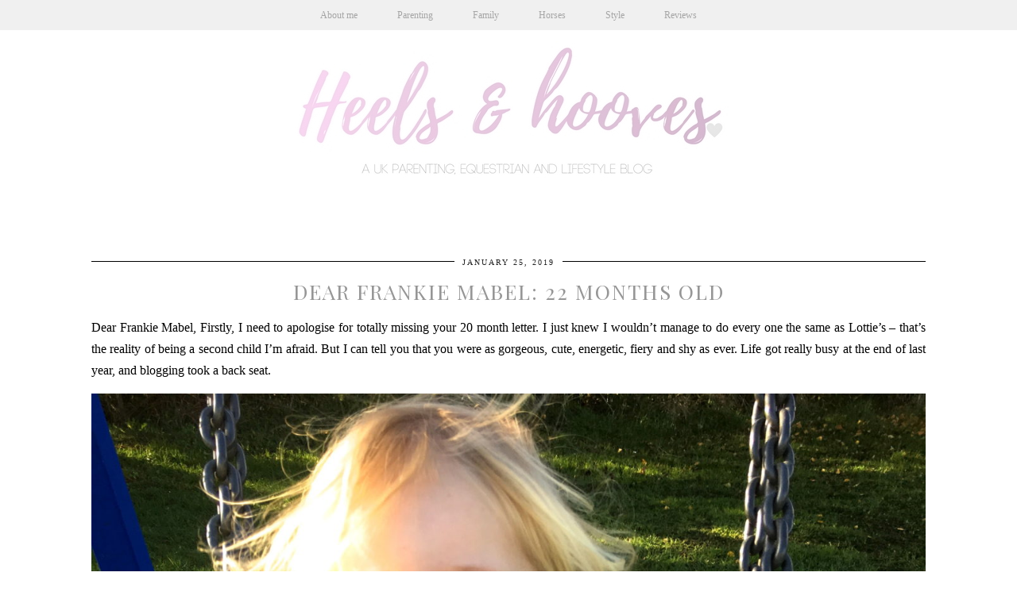

--- FILE ---
content_type: text/html; charset=UTF-8
request_url: https://heelsandhooves.co.uk/dear-frankie-mabel-22-months-old/
body_size: 12742
content:
<!DOCTYPE html>
<html lang="en-GB">
<head>
	<meta charset="UTF-8">
	<meta name="viewport" content="width=device-width, initial-scale=1.0, maximum-scale=1.0, user-scalable=no">	<meta name='robots' content='index, follow, max-image-preview:large, max-snippet:-1, max-video-preview:-1' />
	<style>img:is([sizes="auto" i], [sizes^="auto," i]) { contain-intrinsic-size: 3000px 1500px }</style>
	
	<!-- This site is optimized with the Yoast SEO plugin v26.8 - https://yoast.com/product/yoast-seo-wordpress/ -->
	<title>Dear Frankie Mabel: 22 months old - Heels and Hooves</title>
	<meta name="description" content="I missed your 20 month update altogether, but here you are at 22 months old. I&#039;ve no idea how you are nearly two already, but you are absolutely delightful." />
	<link rel="canonical" href="https://heelsandhooves.co.uk/dear-frankie-mabel-22-months-old/" />
	<meta property="og:locale" content="en_GB" />
	<meta property="og:type" content="article" />
	<meta property="og:title" content="Dear Frankie Mabel: 22 months old - Heels and Hooves" />
	<meta property="og:description" content="I missed your 20 month update altogether, but here you are at 22 months old. I&#039;ve no idea how you are nearly two already, but you are absolutely delightful." />
	<meta property="og:url" content="https://heelsandhooves.co.uk/dear-frankie-mabel-22-months-old/" />
	<meta property="og:site_name" content="Heels and Hooves" />
	<meta property="article:published_time" content="2019-01-25T05:52:13+00:00" />
	<meta property="og:image" content="https://secureservercdn.net/160.153.137.170/56d.5b5.myftpupload.com/wp-content/uploads/2019/01/Frankie-22-months-8a-scaled.jpg?time=1653358634" />
	<meta property="og:image:width" content="2560" />
	<meta property="og:image:height" content="1706" />
	<meta property="og:image:type" content="image/jpeg" />
	<meta name="author" content="heelsandhooves" />
	<meta name="twitter:card" content="summary_large_image" />
	<meta name="twitter:creator" content="@heelsandhooves" />
	<meta name="twitter:site" content="@heelsandhooves" />
	<meta name="twitter:label1" content="Written by" />
	<meta name="twitter:data1" content="heelsandhooves" />
	<meta name="twitter:label2" content="Estimated reading time" />
	<meta name="twitter:data2" content="5 minutes" />
	<script type="application/ld+json" class="yoast-schema-graph">{"@context":"https://schema.org","@graph":[{"@type":"Article","@id":"https://heelsandhooves.co.uk/dear-frankie-mabel-22-months-old/#article","isPartOf":{"@id":"https://heelsandhooves.co.uk/dear-frankie-mabel-22-months-old/"},"author":{"name":"heelsandhooves","@id":"https://heelsandhooves.co.uk/#/schema/person/f497514144dee310e84d8f3baee15d9b"},"headline":"Dear Frankie Mabel: 22 months old","datePublished":"2019-01-25T05:52:13+00:00","mainEntityOfPage":{"@id":"https://heelsandhooves.co.uk/dear-frankie-mabel-22-months-old/"},"wordCount":965,"commentCount":0,"image":{"@id":"https://heelsandhooves.co.uk/dear-frankie-mabel-22-months-old/#primaryimage"},"thumbnailUrl":"https://heelsandhooves.co.uk/wp-content/uploads/2019/01/Frankie-22-months-8a-scaled.jpg","keywords":["22 months old","ages and stages","child development","Dear Frankie Mabel","toddlers"],"articleSection":["Parenting"],"inLanguage":"en-GB","potentialAction":[{"@type":"CommentAction","name":"Comment","target":["https://heelsandhooves.co.uk/dear-frankie-mabel-22-months-old/#respond"]}]},{"@type":"WebPage","@id":"https://heelsandhooves.co.uk/dear-frankie-mabel-22-months-old/","url":"https://heelsandhooves.co.uk/dear-frankie-mabel-22-months-old/","name":"Dear Frankie Mabel: 22 months old - Heels and Hooves","isPartOf":{"@id":"https://heelsandhooves.co.uk/#website"},"primaryImageOfPage":{"@id":"https://heelsandhooves.co.uk/dear-frankie-mabel-22-months-old/#primaryimage"},"image":{"@id":"https://heelsandhooves.co.uk/dear-frankie-mabel-22-months-old/#primaryimage"},"thumbnailUrl":"https://heelsandhooves.co.uk/wp-content/uploads/2019/01/Frankie-22-months-8a-scaled.jpg","datePublished":"2019-01-25T05:52:13+00:00","author":{"@id":"https://heelsandhooves.co.uk/#/schema/person/f497514144dee310e84d8f3baee15d9b"},"description":"I missed your 20 month update altogether, but here you are at 22 months old. I've no idea how you are nearly two already, but you are absolutely delightful.","breadcrumb":{"@id":"https://heelsandhooves.co.uk/dear-frankie-mabel-22-months-old/#breadcrumb"},"inLanguage":"en-GB","potentialAction":[{"@type":"ReadAction","target":["https://heelsandhooves.co.uk/dear-frankie-mabel-22-months-old/"]}]},{"@type":"ImageObject","inLanguage":"en-GB","@id":"https://heelsandhooves.co.uk/dear-frankie-mabel-22-months-old/#primaryimage","url":"https://heelsandhooves.co.uk/wp-content/uploads/2019/01/Frankie-22-months-8a-scaled.jpg","contentUrl":"https://heelsandhooves.co.uk/wp-content/uploads/2019/01/Frankie-22-months-8a-scaled.jpg","width":2560,"height":1706,"caption":"22 months old girl on a swing, smiling"},{"@type":"BreadcrumbList","@id":"https://heelsandhooves.co.uk/dear-frankie-mabel-22-months-old/#breadcrumb","itemListElement":[{"@type":"ListItem","position":1,"name":"Home","item":"https://heelsandhooves.co.uk/"},{"@type":"ListItem","position":2,"name":"Dear Frankie Mabel: 22 months old"}]},{"@type":"WebSite","@id":"https://heelsandhooves.co.uk/#website","url":"https://heelsandhooves.co.uk/","name":"Heels and Hooves","description":"UK parenting, family, equestrian and lifestyle blog.","potentialAction":[{"@type":"SearchAction","target":{"@type":"EntryPoint","urlTemplate":"https://heelsandhooves.co.uk/?s={search_term_string}"},"query-input":{"@type":"PropertyValueSpecification","valueRequired":true,"valueName":"search_term_string"}}],"inLanguage":"en-GB"},{"@type":"Person","@id":"https://heelsandhooves.co.uk/#/schema/person/f497514144dee310e84d8f3baee15d9b","name":"heelsandhooves","image":{"@type":"ImageObject","inLanguage":"en-GB","@id":"https://heelsandhooves.co.uk/#/schema/person/image/","url":"https://secure.gravatar.com/avatar/73daafbc3e71a6eab439c5f11a41499900753f6fa29793f74a78f4bf0d94f6c8?s=96&d=mm&r=g","contentUrl":"https://secure.gravatar.com/avatar/73daafbc3e71a6eab439c5f11a41499900753f6fa29793f74a78f4bf0d94f6c8?s=96&d=mm&r=g","caption":"heelsandhooves"},"sameAs":["https://x.com/heelsandhooves"],"url":"https://heelsandhooves.co.uk/author/heelsandhooves/"}]}</script>
	<!-- / Yoast SEO plugin. -->


<link rel='dns-prefetch' href='//fonts.googleapis.com' />
<link rel="alternate" type="application/rss+xml" title="Heels and Hooves &raquo; Feed" href="https://heelsandhooves.co.uk/feed/" />
<link rel="alternate" type="application/rss+xml" title="Heels and Hooves &raquo; Comments Feed" href="https://heelsandhooves.co.uk/comments/feed/" />
<script type="text/javascript">
/* <![CDATA[ */
window._wpemojiSettings = {"baseUrl":"https:\/\/s.w.org\/images\/core\/emoji\/16.0.1\/72x72\/","ext":".png","svgUrl":"https:\/\/s.w.org\/images\/core\/emoji\/16.0.1\/svg\/","svgExt":".svg","source":{"concatemoji":"https:\/\/heelsandhooves.co.uk\/wp-includes\/js\/wp-emoji-release.min.js?ver=6.8.3"}};
/*! This file is auto-generated */
!function(s,n){var o,i,e;function c(e){try{var t={supportTests:e,timestamp:(new Date).valueOf()};sessionStorage.setItem(o,JSON.stringify(t))}catch(e){}}function p(e,t,n){e.clearRect(0,0,e.canvas.width,e.canvas.height),e.fillText(t,0,0);var t=new Uint32Array(e.getImageData(0,0,e.canvas.width,e.canvas.height).data),a=(e.clearRect(0,0,e.canvas.width,e.canvas.height),e.fillText(n,0,0),new Uint32Array(e.getImageData(0,0,e.canvas.width,e.canvas.height).data));return t.every(function(e,t){return e===a[t]})}function u(e,t){e.clearRect(0,0,e.canvas.width,e.canvas.height),e.fillText(t,0,0);for(var n=e.getImageData(16,16,1,1),a=0;a<n.data.length;a++)if(0!==n.data[a])return!1;return!0}function f(e,t,n,a){switch(t){case"flag":return n(e,"\ud83c\udff3\ufe0f\u200d\u26a7\ufe0f","\ud83c\udff3\ufe0f\u200b\u26a7\ufe0f")?!1:!n(e,"\ud83c\udde8\ud83c\uddf6","\ud83c\udde8\u200b\ud83c\uddf6")&&!n(e,"\ud83c\udff4\udb40\udc67\udb40\udc62\udb40\udc65\udb40\udc6e\udb40\udc67\udb40\udc7f","\ud83c\udff4\u200b\udb40\udc67\u200b\udb40\udc62\u200b\udb40\udc65\u200b\udb40\udc6e\u200b\udb40\udc67\u200b\udb40\udc7f");case"emoji":return!a(e,"\ud83e\udedf")}return!1}function g(e,t,n,a){var r="undefined"!=typeof WorkerGlobalScope&&self instanceof WorkerGlobalScope?new OffscreenCanvas(300,150):s.createElement("canvas"),o=r.getContext("2d",{willReadFrequently:!0}),i=(o.textBaseline="top",o.font="600 32px Arial",{});return e.forEach(function(e){i[e]=t(o,e,n,a)}),i}function t(e){var t=s.createElement("script");t.src=e,t.defer=!0,s.head.appendChild(t)}"undefined"!=typeof Promise&&(o="wpEmojiSettingsSupports",i=["flag","emoji"],n.supports={everything:!0,everythingExceptFlag:!0},e=new Promise(function(e){s.addEventListener("DOMContentLoaded",e,{once:!0})}),new Promise(function(t){var n=function(){try{var e=JSON.parse(sessionStorage.getItem(o));if("object"==typeof e&&"number"==typeof e.timestamp&&(new Date).valueOf()<e.timestamp+604800&&"object"==typeof e.supportTests)return e.supportTests}catch(e){}return null}();if(!n){if("undefined"!=typeof Worker&&"undefined"!=typeof OffscreenCanvas&&"undefined"!=typeof URL&&URL.createObjectURL&&"undefined"!=typeof Blob)try{var e="postMessage("+g.toString()+"("+[JSON.stringify(i),f.toString(),p.toString(),u.toString()].join(",")+"));",a=new Blob([e],{type:"text/javascript"}),r=new Worker(URL.createObjectURL(a),{name:"wpTestEmojiSupports"});return void(r.onmessage=function(e){c(n=e.data),r.terminate(),t(n)})}catch(e){}c(n=g(i,f,p,u))}t(n)}).then(function(e){for(var t in e)n.supports[t]=e[t],n.supports.everything=n.supports.everything&&n.supports[t],"flag"!==t&&(n.supports.everythingExceptFlag=n.supports.everythingExceptFlag&&n.supports[t]);n.supports.everythingExceptFlag=n.supports.everythingExceptFlag&&!n.supports.flag,n.DOMReady=!1,n.readyCallback=function(){n.DOMReady=!0}}).then(function(){return e}).then(function(){var e;n.supports.everything||(n.readyCallback(),(e=n.source||{}).concatemoji?t(e.concatemoji):e.wpemoji&&e.twemoji&&(t(e.twemoji),t(e.wpemoji)))}))}((window,document),window._wpemojiSettings);
/* ]]> */
</script>
<style id='wp-emoji-styles-inline-css' type='text/css'>

	img.wp-smiley, img.emoji {
		display: inline !important;
		border: none !important;
		box-shadow: none !important;
		height: 1em !important;
		width: 1em !important;
		margin: 0 0.07em !important;
		vertical-align: -0.1em !important;
		background: none !important;
		padding: 0 !important;
	}
</style>
<link rel='stylesheet' id='wp-block-library-css' href='https://heelsandhooves.co.uk/wp-includes/css/dist/block-library/style.min.css?ver=6.8.3' type='text/css' media='all' />
<style id='classic-theme-styles-inline-css' type='text/css'>
/*! This file is auto-generated */
.wp-block-button__link{color:#fff;background-color:#32373c;border-radius:9999px;box-shadow:none;text-decoration:none;padding:calc(.667em + 2px) calc(1.333em + 2px);font-size:1.125em}.wp-block-file__button{background:#32373c;color:#fff;text-decoration:none}
</style>
<style id='global-styles-inline-css' type='text/css'>
:root{--wp--preset--aspect-ratio--square: 1;--wp--preset--aspect-ratio--4-3: 4/3;--wp--preset--aspect-ratio--3-4: 3/4;--wp--preset--aspect-ratio--3-2: 3/2;--wp--preset--aspect-ratio--2-3: 2/3;--wp--preset--aspect-ratio--16-9: 16/9;--wp--preset--aspect-ratio--9-16: 9/16;--wp--preset--color--black: #000000;--wp--preset--color--cyan-bluish-gray: #abb8c3;--wp--preset--color--white: #ffffff;--wp--preset--color--pale-pink: #f78da7;--wp--preset--color--vivid-red: #cf2e2e;--wp--preset--color--luminous-vivid-orange: #ff6900;--wp--preset--color--luminous-vivid-amber: #fcb900;--wp--preset--color--light-green-cyan: #7bdcb5;--wp--preset--color--vivid-green-cyan: #00d084;--wp--preset--color--pale-cyan-blue: #8ed1fc;--wp--preset--color--vivid-cyan-blue: #0693e3;--wp--preset--color--vivid-purple: #9b51e0;--wp--preset--gradient--vivid-cyan-blue-to-vivid-purple: linear-gradient(135deg,rgba(6,147,227,1) 0%,rgb(155,81,224) 100%);--wp--preset--gradient--light-green-cyan-to-vivid-green-cyan: linear-gradient(135deg,rgb(122,220,180) 0%,rgb(0,208,130) 100%);--wp--preset--gradient--luminous-vivid-amber-to-luminous-vivid-orange: linear-gradient(135deg,rgba(252,185,0,1) 0%,rgba(255,105,0,1) 100%);--wp--preset--gradient--luminous-vivid-orange-to-vivid-red: linear-gradient(135deg,rgba(255,105,0,1) 0%,rgb(207,46,46) 100%);--wp--preset--gradient--very-light-gray-to-cyan-bluish-gray: linear-gradient(135deg,rgb(238,238,238) 0%,rgb(169,184,195) 100%);--wp--preset--gradient--cool-to-warm-spectrum: linear-gradient(135deg,rgb(74,234,220) 0%,rgb(151,120,209) 20%,rgb(207,42,186) 40%,rgb(238,44,130) 60%,rgb(251,105,98) 80%,rgb(254,248,76) 100%);--wp--preset--gradient--blush-light-purple: linear-gradient(135deg,rgb(255,206,236) 0%,rgb(152,150,240) 100%);--wp--preset--gradient--blush-bordeaux: linear-gradient(135deg,rgb(254,205,165) 0%,rgb(254,45,45) 50%,rgb(107,0,62) 100%);--wp--preset--gradient--luminous-dusk: linear-gradient(135deg,rgb(255,203,112) 0%,rgb(199,81,192) 50%,rgb(65,88,208) 100%);--wp--preset--gradient--pale-ocean: linear-gradient(135deg,rgb(255,245,203) 0%,rgb(182,227,212) 50%,rgb(51,167,181) 100%);--wp--preset--gradient--electric-grass: linear-gradient(135deg,rgb(202,248,128) 0%,rgb(113,206,126) 100%);--wp--preset--gradient--midnight: linear-gradient(135deg,rgb(2,3,129) 0%,rgb(40,116,252) 100%);--wp--preset--font-size--small: 13px;--wp--preset--font-size--medium: 20px;--wp--preset--font-size--large: 36px;--wp--preset--font-size--x-large: 42px;--wp--preset--spacing--20: 0.44rem;--wp--preset--spacing--30: 0.67rem;--wp--preset--spacing--40: 1rem;--wp--preset--spacing--50: 1.5rem;--wp--preset--spacing--60: 2.25rem;--wp--preset--spacing--70: 3.38rem;--wp--preset--spacing--80: 5.06rem;--wp--preset--shadow--natural: 6px 6px 9px rgba(0, 0, 0, 0.2);--wp--preset--shadow--deep: 12px 12px 50px rgba(0, 0, 0, 0.4);--wp--preset--shadow--sharp: 6px 6px 0px rgba(0, 0, 0, 0.2);--wp--preset--shadow--outlined: 6px 6px 0px -3px rgba(255, 255, 255, 1), 6px 6px rgba(0, 0, 0, 1);--wp--preset--shadow--crisp: 6px 6px 0px rgba(0, 0, 0, 1);}:where(.is-layout-flex){gap: 0.5em;}:where(.is-layout-grid){gap: 0.5em;}body .is-layout-flex{display: flex;}.is-layout-flex{flex-wrap: wrap;align-items: center;}.is-layout-flex > :is(*, div){margin: 0;}body .is-layout-grid{display: grid;}.is-layout-grid > :is(*, div){margin: 0;}:where(.wp-block-columns.is-layout-flex){gap: 2em;}:where(.wp-block-columns.is-layout-grid){gap: 2em;}:where(.wp-block-post-template.is-layout-flex){gap: 1.25em;}:where(.wp-block-post-template.is-layout-grid){gap: 1.25em;}.has-black-color{color: var(--wp--preset--color--black) !important;}.has-cyan-bluish-gray-color{color: var(--wp--preset--color--cyan-bluish-gray) !important;}.has-white-color{color: var(--wp--preset--color--white) !important;}.has-pale-pink-color{color: var(--wp--preset--color--pale-pink) !important;}.has-vivid-red-color{color: var(--wp--preset--color--vivid-red) !important;}.has-luminous-vivid-orange-color{color: var(--wp--preset--color--luminous-vivid-orange) !important;}.has-luminous-vivid-amber-color{color: var(--wp--preset--color--luminous-vivid-amber) !important;}.has-light-green-cyan-color{color: var(--wp--preset--color--light-green-cyan) !important;}.has-vivid-green-cyan-color{color: var(--wp--preset--color--vivid-green-cyan) !important;}.has-pale-cyan-blue-color{color: var(--wp--preset--color--pale-cyan-blue) !important;}.has-vivid-cyan-blue-color{color: var(--wp--preset--color--vivid-cyan-blue) !important;}.has-vivid-purple-color{color: var(--wp--preset--color--vivid-purple) !important;}.has-black-background-color{background-color: var(--wp--preset--color--black) !important;}.has-cyan-bluish-gray-background-color{background-color: var(--wp--preset--color--cyan-bluish-gray) !important;}.has-white-background-color{background-color: var(--wp--preset--color--white) !important;}.has-pale-pink-background-color{background-color: var(--wp--preset--color--pale-pink) !important;}.has-vivid-red-background-color{background-color: var(--wp--preset--color--vivid-red) !important;}.has-luminous-vivid-orange-background-color{background-color: var(--wp--preset--color--luminous-vivid-orange) !important;}.has-luminous-vivid-amber-background-color{background-color: var(--wp--preset--color--luminous-vivid-amber) !important;}.has-light-green-cyan-background-color{background-color: var(--wp--preset--color--light-green-cyan) !important;}.has-vivid-green-cyan-background-color{background-color: var(--wp--preset--color--vivid-green-cyan) !important;}.has-pale-cyan-blue-background-color{background-color: var(--wp--preset--color--pale-cyan-blue) !important;}.has-vivid-cyan-blue-background-color{background-color: var(--wp--preset--color--vivid-cyan-blue) !important;}.has-vivid-purple-background-color{background-color: var(--wp--preset--color--vivid-purple) !important;}.has-black-border-color{border-color: var(--wp--preset--color--black) !important;}.has-cyan-bluish-gray-border-color{border-color: var(--wp--preset--color--cyan-bluish-gray) !important;}.has-white-border-color{border-color: var(--wp--preset--color--white) !important;}.has-pale-pink-border-color{border-color: var(--wp--preset--color--pale-pink) !important;}.has-vivid-red-border-color{border-color: var(--wp--preset--color--vivid-red) !important;}.has-luminous-vivid-orange-border-color{border-color: var(--wp--preset--color--luminous-vivid-orange) !important;}.has-luminous-vivid-amber-border-color{border-color: var(--wp--preset--color--luminous-vivid-amber) !important;}.has-light-green-cyan-border-color{border-color: var(--wp--preset--color--light-green-cyan) !important;}.has-vivid-green-cyan-border-color{border-color: var(--wp--preset--color--vivid-green-cyan) !important;}.has-pale-cyan-blue-border-color{border-color: var(--wp--preset--color--pale-cyan-blue) !important;}.has-vivid-cyan-blue-border-color{border-color: var(--wp--preset--color--vivid-cyan-blue) !important;}.has-vivid-purple-border-color{border-color: var(--wp--preset--color--vivid-purple) !important;}.has-vivid-cyan-blue-to-vivid-purple-gradient-background{background: var(--wp--preset--gradient--vivid-cyan-blue-to-vivid-purple) !important;}.has-light-green-cyan-to-vivid-green-cyan-gradient-background{background: var(--wp--preset--gradient--light-green-cyan-to-vivid-green-cyan) !important;}.has-luminous-vivid-amber-to-luminous-vivid-orange-gradient-background{background: var(--wp--preset--gradient--luminous-vivid-amber-to-luminous-vivid-orange) !important;}.has-luminous-vivid-orange-to-vivid-red-gradient-background{background: var(--wp--preset--gradient--luminous-vivid-orange-to-vivid-red) !important;}.has-very-light-gray-to-cyan-bluish-gray-gradient-background{background: var(--wp--preset--gradient--very-light-gray-to-cyan-bluish-gray) !important;}.has-cool-to-warm-spectrum-gradient-background{background: var(--wp--preset--gradient--cool-to-warm-spectrum) !important;}.has-blush-light-purple-gradient-background{background: var(--wp--preset--gradient--blush-light-purple) !important;}.has-blush-bordeaux-gradient-background{background: var(--wp--preset--gradient--blush-bordeaux) !important;}.has-luminous-dusk-gradient-background{background: var(--wp--preset--gradient--luminous-dusk) !important;}.has-pale-ocean-gradient-background{background: var(--wp--preset--gradient--pale-ocean) !important;}.has-electric-grass-gradient-background{background: var(--wp--preset--gradient--electric-grass) !important;}.has-midnight-gradient-background{background: var(--wp--preset--gradient--midnight) !important;}.has-small-font-size{font-size: var(--wp--preset--font-size--small) !important;}.has-medium-font-size{font-size: var(--wp--preset--font-size--medium) !important;}.has-large-font-size{font-size: var(--wp--preset--font-size--large) !important;}.has-x-large-font-size{font-size: var(--wp--preset--font-size--x-large) !important;}
:where(.wp-block-post-template.is-layout-flex){gap: 1.25em;}:where(.wp-block-post-template.is-layout-grid){gap: 1.25em;}
:where(.wp-block-columns.is-layout-flex){gap: 2em;}:where(.wp-block-columns.is-layout-grid){gap: 2em;}
:root :where(.wp-block-pullquote){font-size: 1.5em;line-height: 1.6;}
</style>
<link rel='stylesheet' id='wp-components-css' href='https://heelsandhooves.co.uk/wp-includes/css/dist/components/style.min.css?ver=6.8.3' type='text/css' media='all' />
<link rel='stylesheet' id='godaddy-styles-css' href='https://heelsandhooves.co.uk/wp-content/mu-plugins/vendor/wpex/godaddy-launch/includes/Dependencies/GoDaddy/Styles/build/latest.css?ver=2.0.2' type='text/css' media='all' />
<link rel='stylesheet' id='pipdig-fonts-css' href='https://fonts.googleapis.com/css?family=Playfair+Display+SC|Montserrat' type='text/css' media='all' />
<link rel='stylesheet' id='pipdig-style-css' href='https://heelsandhooves.co.uk/wp-content/themes/pipdig-cultureshock/style.css?ver=1527197436' type='text/css' media='all' />
<link rel='stylesheet' id='pipdig-responsive-css' href='https://heelsandhooves.co.uk/wp-content/themes/pipdig-cultureshock/css/responsive.css?ver=1527197436' type='text/css' media='all' />
<script type="text/javascript" src="https://heelsandhooves.co.uk/wp-includes/js/jquery/jquery.min.js?ver=3.7.1" id="jquery-core-js"></script>
<script type="text/javascript" src="https://heelsandhooves.co.uk/wp-includes/js/jquery/jquery-migrate.min.js?ver=3.4.1" id="jquery-migrate-js"></script>
<link rel="https://api.w.org/" href="https://heelsandhooves.co.uk/wp-json/" /><link rel="alternate" title="JSON" type="application/json" href="https://heelsandhooves.co.uk/wp-json/wp/v2/posts/2945" /><link rel="EditURI" type="application/rsd+xml" title="RSD" href="https://heelsandhooves.co.uk/xmlrpc.php?rsd" />
<meta name="generator" content="WordPress 6.8.3" />
<link rel='shortlink' href='https://heelsandhooves.co.uk/?p=2945' />
<link rel="alternate" title="oEmbed (JSON)" type="application/json+oembed" href="https://heelsandhooves.co.uk/wp-json/oembed/1.0/embed?url=https%3A%2F%2Fheelsandhooves.co.uk%2Fdear-frankie-mabel-22-months-old%2F" />
<link rel="alternate" title="oEmbed (XML)" type="text/xml+oembed" href="https://heelsandhooves.co.uk/wp-json/oembed/1.0/embed?url=https%3A%2F%2Fheelsandhooves.co.uk%2Fdear-frankie-mabel-22-months-old%2F&#038;format=xml" />
<!--[if lt IE 9]>
<script src="https://heelsandhooves.co.uk/wp-content/themes/pipdig-cultureshock/js/ie/html5.js"></script>
<script src="https://heelsandhooves.co.uk/wp-content/themes/pipdig-cultureshock/js/ie/selectivizr.js"></script>
<![endif]-->
<!-- Cust --><style>@media screen and (min-width: 770px) { .site-title img{padding-top:26px} }.menu-bar ul li a,.slicknav_brand,.slicknav_brand a,.slicknav_nav a,.slicknav_menu .slicknav_menutxt,.site-footer,.site-footer a,.social-footer, .social-footer a{color:#969696}.pipdig_navbar_search input::-webkit-input-placeholder {color:#969696}.pipdig_navbar_search input:-moz-placeholder {color:#969696}.pipdig_navbar_search input::-moz-placeholder {color:#969696}.pipdig_navbar_search input:-ms-input-placeholder {color:#969696}.entry-title,.entry-title a,.entry-title a:active,.entry-title a:visited{color:#969696}.widget-title{border-top:1px solid #969696}body{font-size:16px}.site-description {font-size:16px}.widget-title{text-transform: none; letter-spacing: 0; font-family: "Verdana"}.menu-bar ul li a, .slicknav_menu{text-transform: none; letter-spacing: 0; font-family: "Verdana"}.pipdig_meta, .pipdig_cat, .btn, button, input[type="button"], input[type="reset"], input[type="submit"], .entry-meta, .site-main .paging-navigation a, .site-main .post-navigation a, .site-main .post-navigation a, .site-main .post-navigation .meta-nav, .comment-meta, .comment-date, .pipdig-cats, .woocommerce #respond input#submit, .woocommerce a.button, .woocommerce button.button, .woocommerce input.button, .pipdig-slider-cats, .commentz, .p3_share_title {font-family: "Verdana"}</style><!-- /Cust --><link rel="icon" href="https://heelsandhooves.co.uk/wp-content/uploads/2018/03/Heels-2-150x150.png" sizes="32x32" />
<link rel="icon" href="https://heelsandhooves.co.uk/wp-content/uploads/2018/03/Heels-2.png" sizes="192x192" />
<link rel="apple-touch-icon" href="https://heelsandhooves.co.uk/wp-content/uploads/2018/03/Heels-2.png" />
<meta name="msapplication-TileImage" content="https://heelsandhooves.co.uk/wp-content/uploads/2018/03/Heels-2.png" />
	</head>

<body class="wp-singular post-template-default single single-post postid-2945 single-format-standard wp-theme-pipdig-cultureshock">
	
	<header class="site-header nopin">
		<div class="clearfix container">
			<div class="site-branding">
					<div class="site-title">
				<a href="https://heelsandhooves.co.uk/" title="Heels and Hooves" rel="home">
					<img data-pin-nopin="true" src="https://heelsandhooves.co.uk/wp-content/uploads/2018/03/Heels-Hooves-4-1.jpg" alt="Heels and Hooves" /><style>.site-header .container{padding-top:0}.site-title{background:none;padding-top:0}</style>
				</a>
			</div>
		
							</div>
		</div>
	</header><!-- .site-header -->

	<div class="site-top">
						<div class="clearfix container">
			<nav class="site-menu">
				<div class="clearfix menu-bar"><ul id="menu-top-menu" class="menu"><li id="menu-item-2481" class="menu-item menu-item-type-post_type menu-item-object-page menu-item-2481"><a href="https://heelsandhooves.co.uk/about-me/">About me</a></li>
<li id="menu-item-933" class="menu-item menu-item-type-taxonomy menu-item-object-category current-post-ancestor current-menu-parent current-post-parent menu-item-933"><a href="https://heelsandhooves.co.uk/category/parenting/">Parenting</a></li>
<li id="menu-item-319" class="menu-item menu-item-type-taxonomy menu-item-object-category menu-item-319"><a href="https://heelsandhooves.co.uk/category/family/">Family</a></li>
<li id="menu-item-321" class="menu-item menu-item-type-taxonomy menu-item-object-category menu-item-321"><a href="https://heelsandhooves.co.uk/category/horses/">Horses</a></li>
<li id="menu-item-323" class="menu-item menu-item-type-taxonomy menu-item-object-category menu-item-323"><a href="https://heelsandhooves.co.uk/category/style/">Style</a></li>
<li id="menu-item-934" class="menu-item menu-item-type-taxonomy menu-item-object-category menu-item-has-children menu-item-934"><a href="https://heelsandhooves.co.uk/category/reviews/">Reviews</a>
<ul class="sub-menu">
	<li id="menu-item-320" class="menu-item menu-item-type-taxonomy menu-item-object-category menu-item-320"><a href="https://heelsandhooves.co.uk/category/food/">Food</a></li>
</ul>
</li>
<li class="pipdig_navbar_search"><form role="search" method="get" class="search-form" action="https://heelsandhooves.co.uk/">
	<div class="form-group">
		<input type="search" class="form-control" placeholder="Type some keywords..." value="" name="s" autocomplete="off">
	</div>
</form></li></ul></div>			</nav><!-- .site-menu -->
    	</div>
					</div><!-- .site-top -->

		
	<div class="site-main">
	
		
									
			
		<div class="clearfix container">
		
			
			
	<div class="row">

		<div class="col-xs-12 content-area" role="main">

		
			<article id="post-2945" class="clearfix post-2945 post type-post status-publish format-standard has-post-thumbnail hentry category-parenting tag-22-months-old tag-ages-and-stages tag-child-development tag-dear-frankie-mabel tag-toddlers"  itemprop="blogPost" itemscope="itemscope" itemtype="https://schema.org/BlogPosting">
	
	<header class="entry-header">
					<div class="entry-meta">
				<span class="date-bar-white-bg">
				
					<span class="vcard author show-author" itemprop="author" itemscope="" itemtype="https://schema.org/Person">
						<span class="fn" itemprop="name">
							<a href="https://heelsandhooves.co.uk/author/heelsandhooves/" title="Posts by heelsandhooves" rel="author">heelsandhooves</a>						</span>
						<span class="show-author"></span>
					</span>
					
											<span class="entry-date updated">
							<time datetime="2019-01" itemprop="datePublished">January 25, 2019</time>
						</span>
										
										
										
				</span>
			</div>
				<h1 class="entry-title p_post_titles_font" itemprop="name headline">Dear Frankie Mabel: 22 months old</h1>	</header><!-- .entry-header -->

	<div class="clearfix entry-content" itemprop="articleBody">
		
				
		
<p>Dear Frankie Mabel, Firstly, I need to apologise for totally missing your 20 month letter. I just knew I wouldn&#8217;t manage to do every one the same as Lottie&#8217;s &#8211; that&#8217;s the reality of being a second child I&#8217;m afraid. But I can tell you that you were as gorgeous, cute, energetic, fiery and shy as ever. Life got really busy at the end of last year, and blogging took a back seat. </p>



<figure class="wp-block-image" data-imagelightbox="g"><img fetchpriority="high" decoding="async" width="1440" height="1920" src="https://heelsandhooves.co.uk/wp-content/uploads/2019/01/Frankie-22-months-8-1440x1920.jpg" alt="22 months old girl on a swing, smiling" class="wp-image-2959" srcset="https://heelsandhooves.co.uk/wp-content/uploads/2019/01/Frankie-22-months-8-1440x1920.jpg 1440w, https://heelsandhooves.co.uk/wp-content/uploads/2019/01/Frankie-22-months-8-300x400.jpg 300w, https://heelsandhooves.co.uk/wp-content/uploads/2019/01/Frankie-22-months-8-800x1067.jpg 800w, https://heelsandhooves.co.uk/wp-content/uploads/2019/01/Frankie-22-months-8-1320x1760.jpg 1320w" sizes="(max-width: 1440px) 100vw, 1440px" /></figure>



<p>But we are back, and I cannot believe we are just one post away from you being two. Part of me feels as though you&#8217;ve been here forever, but the other part can&#8217;t believe two years have nearly passed since I was pregnant with you. Or that you&#8217;re now older than Lottie was when you arrived!</p>



<p>It&#8217;s also a bittersweet thing as a parent to watch your children grow. I love to watch you develop and learn, and you are genuinely a joy to be around as you discover your world, but part of me wants to keep you and Lottie little forever and to slow down time.</p>



<figure class="wp-block-image" data-imagelightbox="g"><img decoding="async" width="605" height="907" src="https://heelsandhooves.co.uk/wp-content/uploads/2019/01/Frankie-22-months-1.jpg" alt="22 months old girl wearing adult boots" class="wp-image-2952" srcset="https://heelsandhooves.co.uk/wp-content/uploads/2019/01/Frankie-22-months-1.jpg 605w, https://heelsandhooves.co.uk/wp-content/uploads/2019/01/Frankie-22-months-1-300x450.jpg 300w" sizes="(max-width: 605px) 100vw, 605px" /></figure>



<p>Your development has astounded me recently. You&#8217;re picking up new words daily and are now stringing three or four together. Your play has become much more advanced and you love a bit of roleplay. You identify pictures or objects that I sometimes don&#8217;t even know you&#8217;ve seen before. You remember names of people we only see very occasionally and you know routines and scenarios like the back of your hand.</p>



<p>You&#8217;re fiercely independent at just 22 months old, insisting that you do everything on your own. Yet you still need endless cuddles and reassurance when in unfamiliar environments. It&#8217;s the sweetest paradox.</p>



<figure class="wp-block-image" data-imagelightbox="g"><img decoding="async" width="1440" height="2160" src="https://heelsandhooves.co.uk/wp-content/uploads/2019/01/Frankie-22-months-6-1440x2160.jpg" alt="" class="wp-image-2957" srcset="https://heelsandhooves.co.uk/wp-content/uploads/2019/01/Frankie-22-months-6-1440x2160.jpg 1440w, https://heelsandhooves.co.uk/wp-content/uploads/2019/01/Frankie-22-months-6-300x450.jpg 300w, https://heelsandhooves.co.uk/wp-content/uploads/2019/01/Frankie-22-months-6-800x1200.jpg 800w, https://heelsandhooves.co.uk/wp-content/uploads/2019/01/Frankie-22-months-6-1320x1980.jpg 1320w" sizes="(max-width: 1440px) 100vw, 1440px" /></figure>



<p>Your lust for life is infectious. You take great delight in spotting everyday things while we are out like dogs, birds, cats etc. You love tractors, aeroplanes and dinosaurs, but wouldn&#8217;t be without your dolls or fairies either. I love your fascination with things and the innocence of just loving what you love.</p>



<figure class="wp-block-image" data-imagelightbox="g"><img loading="lazy" decoding="async" width="1440" height="1920" src="https://heelsandhooves.co.uk/wp-content/uploads/2019/01/Frankie-22-months-12-1440x1920.jpg" alt="22 month old in pink dress playing with tractor toy" class="wp-image-2963" srcset="https://heelsandhooves.co.uk/wp-content/uploads/2019/01/Frankie-22-months-12-1440x1920.jpg 1440w, https://heelsandhooves.co.uk/wp-content/uploads/2019/01/Frankie-22-months-12-300x400.jpg 300w, https://heelsandhooves.co.uk/wp-content/uploads/2019/01/Frankie-22-months-12-800x1067.jpg 800w, https://heelsandhooves.co.uk/wp-content/uploads/2019/01/Frankie-22-months-12-1320x1760.jpg 1320w" sizes="auto, (max-width: 1440px) 100vw, 1440px" /></figure>



<h4 class="wp-block-heading">Singing and dancing</h4>



<p>Your rendition of &#8216;inkle inkle, ickle saaaar&#8217; is possibly the cutest thing I&#8217;ve ever heard. You&#8217;re also getting the hang of a few other nursery rhymes, but the best is when you stand up on the sofa or bed and ad lib. We all get a name check in Frankie&#8217;s songs. The rest is largely babble, but you do love to make a dance routine of sorts to them as well.</p>



<h4 class="wp-block-heading">Counting</h4>



<p>You love to count everything. You can go up to 13 fairly well at 22 months old, which stuns me, but then it all goes a bit random. You count stairs, toys, books, food, anything and everything.</p>



<h4 class="wp-block-heading">Woody</h4>



<p>Your love for <a href="https://heelsandhooves.co.uk/introducing-new-member-family/">the dog</a> is far from waning, I&#8217;m pretty sure it&#8217;s growing daily. You ask for him as soon as you get up and cuddle and kiss him constantly. He is made to play games with you, go for walkies round the house and all manner of other things. He&#8217;s so good, he just does what you tell him to do.</p>



<figure class="wp-block-image" data-imagelightbox="g"><img loading="lazy" decoding="async" width="1440" height="1920" src="https://heelsandhooves.co.uk/wp-content/uploads/2019/01/Frankie-22-months-4-1440x1920.jpg" alt="22 months old girl playing tea parties with a yellow labrador" class="wp-image-2955" srcset="https://heelsandhooves.co.uk/wp-content/uploads/2019/01/Frankie-22-months-4-1440x1920.jpg 1440w, https://heelsandhooves.co.uk/wp-content/uploads/2019/01/Frankie-22-months-4-300x400.jpg 300w, https://heelsandhooves.co.uk/wp-content/uploads/2019/01/Frankie-22-months-4-800x1067.jpg 800w, https://heelsandhooves.co.uk/wp-content/uploads/2019/01/Frankie-22-months-4-1320x1760.jpg 1320w" sizes="auto, (max-width: 1440px) 100vw, 1440px" /></figure>



<figure class="wp-block-image" data-imagelightbox="g"><img loading="lazy" decoding="async" width="1440" height="960" src="https://heelsandhooves.co.uk/wp-content/uploads/2019/01/Frankie-22-months-2-1440x960.jpg" alt="22 months old girl sitting in a dog bed with a yellow labrador" class="wp-image-2953" srcset="https://heelsandhooves.co.uk/wp-content/uploads/2019/01/Frankie-22-months-2-1440x960.jpg 1440w, https://heelsandhooves.co.uk/wp-content/uploads/2019/01/Frankie-22-months-2-300x200.jpg 300w, https://heelsandhooves.co.uk/wp-content/uploads/2019/01/Frankie-22-months-2-800x533.jpg 800w, https://heelsandhooves.co.uk/wp-content/uploads/2019/01/Frankie-22-months-2-1320x880.jpg 1320w" sizes="auto, (max-width: 1440px) 100vw, 1440px" /></figure>



<h4 class="wp-block-heading">Drawing and painting</h4>



<p>I think you&#8217;d do crafts all day if you could. There&#8217;s always a craft table at the playgroup we go to and you call it painting club. As soon as we get there, you make a beeline for the sticking, painting etc. Whenever I&#8217;m making dinner, you&#8217;ll sit at the table and ask for &#8216;pens please mummy&#8217;. And you&#8217;ll happily sit and draw for ages.</p>



<h4 class="wp-block-heading">Ben</h4>



<p>You&#8217;re still on the waiting list for swimming, so while daddy takes Lottie to the pool on a Sunday, you and I go to see Ben. You cannot get out of the car quick enough when we get there, and we have to go and see all the horses and sheepies. You love mixing feeds and sweeping up, always telling me &#8216;I help mummy&#8217;.</p>



<figure class="wp-block-image" data-imagelightbox="g"><img loading="lazy" decoding="async" width="1440" height="2160" src="https://heelsandhooves.co.uk/wp-content/uploads/2019/01/frankie-22-months-5-1440x2160.jpg" alt="22 months old girl, helping make feeds at the stables" class="wp-image-2956" srcset="https://heelsandhooves.co.uk/wp-content/uploads/2019/01/frankie-22-months-5-1440x2160.jpg 1440w, https://heelsandhooves.co.uk/wp-content/uploads/2019/01/frankie-22-months-5-300x450.jpg 300w, https://heelsandhooves.co.uk/wp-content/uploads/2019/01/frankie-22-months-5-800x1200.jpg 800w, https://heelsandhooves.co.uk/wp-content/uploads/2019/01/frankie-22-months-5-1320x1980.jpg 1320w" sizes="auto, (max-width: 1440px) 100vw, 1440px" /></figure>



<h4 class="wp-block-heading">Being outside</h4>



<p>Whatever the weather, you&#8217;d rather be outside at all times. And getting you back in the house is always a bit of a mission.</p>



<figure class="wp-block-image" data-imagelightbox="g"><img loading="lazy" decoding="async" width="1440" height="2160" src="https://heelsandhooves.co.uk/wp-content/uploads/2019/01/Frankie-22-months-9-1440x2160.jpg" alt="22 months old girl splashing in puddles in red wellies" class="wp-image-2960" srcset="https://heelsandhooves.co.uk/wp-content/uploads/2019/01/Frankie-22-months-9-1440x2160.jpg 1440w, https://heelsandhooves.co.uk/wp-content/uploads/2019/01/Frankie-22-months-9-300x450.jpg 300w, https://heelsandhooves.co.uk/wp-content/uploads/2019/01/Frankie-22-months-9-800x1200.jpg 800w, https://heelsandhooves.co.uk/wp-content/uploads/2019/01/Frankie-22-months-9-1320x1980.jpg 1320w, https://heelsandhooves.co.uk/wp-content/uploads/2019/01/Frankie-22-months-9.jpg 1851w" sizes="auto, (max-width: 1440px) 100vw, 1440px" /></figure>



<h4 class="wp-block-heading">The Gruffalo</h4>



<p>Your favourite book. So much so that you recite certain parts of it. Especially &#8216;Gruffalo crumble&#8217;!</p>



<h4 class="wp-block-heading">Baking</h4>



<p>You love baking anything. Wierdly, you&#8217;re not fussed by actually eating cake or biscuits, but stirring up the mixture is a favourite.</p>



<figure class="wp-block-image" data-imagelightbox="g"><img loading="lazy" decoding="async" width="1440" height="1920" src="https://heelsandhooves.co.uk/wp-content/uploads/2019/01/Frankie-22-months-10-1440x1920.jpg" alt="" class="wp-image-2961" srcset="https://heelsandhooves.co.uk/wp-content/uploads/2019/01/Frankie-22-months-10-1440x1920.jpg 1440w, https://heelsandhooves.co.uk/wp-content/uploads/2019/01/Frankie-22-months-10-300x400.jpg 300w, https://heelsandhooves.co.uk/wp-content/uploads/2019/01/Frankie-22-months-10-800x1067.jpg 800w, https://heelsandhooves.co.uk/wp-content/uploads/2019/01/Frankie-22-months-10-1320x1760.jpg 1320w" sizes="auto, (max-width: 1440px) 100vw, 1440px" /></figure>



<figure class="wp-block-image" data-imagelightbox="g"><img loading="lazy" decoding="async" width="1440" height="2160" src="https://heelsandhooves.co.uk/wp-content/uploads/2019/01/22-months-3-1440x2160.jpg" alt="22 month old girl standing at table stirring cake mixture" class="wp-image-2951" srcset="https://heelsandhooves.co.uk/wp-content/uploads/2019/01/22-months-3-1440x2160.jpg 1440w, https://heelsandhooves.co.uk/wp-content/uploads/2019/01/22-months-3-300x450.jpg 300w, https://heelsandhooves.co.uk/wp-content/uploads/2019/01/22-months-3-800x1200.jpg 800w, https://heelsandhooves.co.uk/wp-content/uploads/2019/01/22-months-3-1320x1980.jpg 1320w" sizes="auto, (max-width: 1440px) 100vw, 1440px" /></figure>



<p></p>



<h4 class="wp-block-heading">Birdies</h4>



<p>Every time you hear a bird singing, we have to find the bird. As soon as you see them, you get so excited.</p>



<h4 class="wp-block-heading">Christmas</h4>



<p>Nearly the end of Jan. You&#8217;re still asking for Father Christmas every night. Then when I say he isn&#8217;t coming, your bottom lip goes and you say &#8216;Chismas. Goooone.&#8217; It could be a long 11 months.</p>



<figure class="wp-block-image" data-imagelightbox="g"><img loading="lazy" decoding="async" width="1440" height="960" src="https://heelsandhooves.co.uk/wp-content/uploads/2019/01/Frankie-22-months-3-1440x960.jpg" alt="22 months old girl putting bauble on a christmas tree" class="wp-image-2954" srcset="https://heelsandhooves.co.uk/wp-content/uploads/2019/01/Frankie-22-months-3-1440x960.jpg 1440w, https://heelsandhooves.co.uk/wp-content/uploads/2019/01/Frankie-22-months-3-300x200.jpg 300w, https://heelsandhooves.co.uk/wp-content/uploads/2019/01/Frankie-22-months-3-800x533.jpg 800w, https://heelsandhooves.co.uk/wp-content/uploads/2019/01/Frankie-22-months-3-1320x880.jpg 1320w" sizes="auto, (max-width: 1440px) 100vw, 1440px" /></figure>



<figure class="wp-block-image" data-imagelightbox="g"><img loading="lazy" decoding="async" width="1312" height="1968" src="https://heelsandhooves.co.uk/wp-content/uploads/2019/01/Frankie-22-months-11.jpg" alt="22 months old girl with tinsel around her shoulders" class="wp-image-2962" srcset="https://heelsandhooves.co.uk/wp-content/uploads/2019/01/Frankie-22-months-11.jpg 1312w, https://heelsandhooves.co.uk/wp-content/uploads/2019/01/Frankie-22-months-11-300x450.jpg 300w, https://heelsandhooves.co.uk/wp-content/uploads/2019/01/Frankie-22-months-11-800x1200.jpg 800w" sizes="auto, (max-width: 1312px) 100vw, 1312px" /></figure>



<p>Recently the terrible twos have kicked in with a vengeance and if you hear the word no, there can be almighty tantrums. But you get over them fairly quickly and will always come for a cuddle and whisper &#8216;sorry mummy&#8217; in my ear. You are the most polite little girl, always saying please and thank you, which melts me. And I could not be more proud of you. You are already looking after Lottie, patting and cuddling her if she&#8217;s sad. You adore your family, and are just the sweetest little thing. But not sickly sweet. There&#8217;s some real sass in there too. </p>



<p>I&#8217;m just loving watching you learn and grow and become the gorgeous little girl you are. I can&#8217;t take my eyes off you for a moment without chaos ensuing. I went to the toilet last week and you opened the door to the postman!! Don&#8217;t ever change, little one.</p>



<figure class="wp-block-image" data-imagelightbox="g"><img loading="lazy" decoding="async" width="1440" height="960" src="https://heelsandhooves.co.uk/wp-content/uploads/2019/01/Frankie-22-months-7-1440x960.jpg" alt="22 months old girl with box of tissues tipped up on the floor" class="wp-image-2958" srcset="https://heelsandhooves.co.uk/wp-content/uploads/2019/01/Frankie-22-months-7-1440x960.jpg 1440w, https://heelsandhooves.co.uk/wp-content/uploads/2019/01/Frankie-22-months-7-300x200.jpg 300w, https://heelsandhooves.co.uk/wp-content/uploads/2019/01/Frankie-22-months-7-800x533.jpg 800w, https://heelsandhooves.co.uk/wp-content/uploads/2019/01/Frankie-22-months-7-1320x880.jpg 1320w" sizes="auto, (max-width: 1440px) 100vw, 1440px" /></figure>



<p>All my love</p>



<p>Mama xxx</p>
		
		<div class="pipdig-post-sig socialz nopin">
										<h6>Follow:</h6>
<a href="https://www.twitter.com/heelsandhooves" target="_blank"><i class="fa fa-twitter"></i></a> <a href="https://www.instagram.com/heelsandhooves" target="_blank"><i class="fa fa-instagram"></i></a> <a href="https://www.facebook.com/heelsandhooves" target="_blank"><i class="fa fa-facebook"></i></a> <a href="https://www.bloglovin.com/@heelsandhooves" target="_blank"><i class="fa fa-plus"></i></a> <a href="https://www.pinterest.co.uk/heelsandhooves/" target="_blank"><i class="fa fa-pinterest"></i></a> <a href="https://www.linkedin.com/in/katie-roberts-mason-22413132/" target="_blank"><i class="fa fa-linkedin"></i></a> 					</div>
		
				
				
	</div><!-- .entry-content -->

	<footer class="entry-meta entry-footer">
		
			
									<span class="tags-links">
				<i class="fa fa-tags"></i>
				<a href="https://heelsandhooves.co.uk/tag/22-months-old/" rel="tag">22 months old</a>, <a href="https://heelsandhooves.co.uk/tag/ages-and-stages/" rel="tag">ages and stages</a>, <a href="https://heelsandhooves.co.uk/tag/child-development/" rel="tag">child development</a>, <a href="https://heelsandhooves.co.uk/tag/dear-frankie-mabel/" rel="tag">Dear Frankie Mabel</a>, <a href="https://heelsandhooves.co.uk/tag/toddlers/" rel="tag">toddlers</a>			</span>
									
						
		
	</footer><!-- .entry-footer -->

<!-- #post-2945 --></article>
				<nav id="nav-below" class="clearfix post-navigation">
	
		<div class="nav-previous"><a href="https://heelsandhooves.co.uk/a-dog-can-improve-your-health-heres-how/" rel="prev"><span class="meta-nav"><i class="fa fa-chevron-left"></i> Previous Post</span> A dog can improve your health &#8211; Here&#8217;s how</a></div>		<div class="nav-next"><a href="https://heelsandhooves.co.uk/five-ways-to-get-condition-on-a-veteran-horse/" rel="next"><span class="meta-nav">Next Post <i class="fa fa-chevron-right"></i></span> Five ways to get condition on a veteran horse</a></div>
	
	</nav><!-- #nav-below -->
	
			
		
		</div><!-- .content-area -->

		
	</div>

		</div>
	</div><!-- .site-main -->
	
	
	<div class="hide-back-to-top"><div id="back-top"><a href="#top"><i class="fa fa-chevron-up"></i></a></div></div>
	
	<div id="p3_sticky_stop"></div>

			<div id="ad-area-2" class="clearfix container textalign-center">
			<div class="col-xs-12">
							</div>
		</div>
		
	
<div class="site-extra" role="complementary">
	<div class="clearfix container">
		<div class="row">
						<div id="widget-area-2" class="col-sm-4 widget-area">
				<div id="custom_html-2" class="widget_text widget widget_custom_html"><h3 class="widget-title"><span>TOTS 100</span></h3><div class="textwidget custom-html-widget"><div style="width:165px;padding:0px;margin:0px;border:0px;line-height:0px;"><a target="_blank" href="https://www.tots100.co.uk" title="TOTS 100 - UK Parent Blogs" rel="nofollow"><img style="width:165px;height:110px;border:0px;margin:0px;padding:0px;" title="TOTS100 - UK Parent Blogs" alt="TOTS100 - UK Parent Blogs" src="https://www.tots100.co.uk/top/badge-6396-2.gif" /></a><br /><a target="_blank" href="https://www.tots100.co.uk/top/sponsor.html" title="TOTS100" rel="nofollow"><img style="width:165px;height:56px;border:0px;margin:0px;padding:0px;" title="TOTS100" alt="TOTS100" src="https://www.tots100.co.uk/top/sponsor.gif" /></a></div></div></div>			<!-- #widget-area-2 --></div>
			
						<div id="widget-area-3" class="col-sm-4 widget-area">
				<div id="search-4" class="widget widget_search"><h3 class="widget-title"><span>What are you looking for?</span></h3><form role="search" method="get" class="search-form" action="https://heelsandhooves.co.uk/">
	<div class="form-group">
		<input type="search" class="form-control" placeholder="Type some keywords..." value="" name="s" autocomplete="off">
	</div>
</form></div>			<!-- #widget-area-3 --></div>
			
						<div id="widget-area-4" class="col-sm-4 widget-area">
							<!-- #widget-area-4 --></div>
			
					</div>
	</div>
<!-- .site-extra --></div>	
		
		
	<footer class="site-footer">
		<div class="clearfix container">
			<div class="row">
								<div class="col-sm-7 site-info">
											&copy; 2026 <a href="https://heelsandhooves.co.uk/">Heels and Hooves</a>
										<div class="footer-menu-bar"><ul id="menu-privacy-footer" class="menu"><li id="menu-item-2484" class="menu-item menu-item-type-post_type menu-item-object-page menu-item-privacy-policy menu-item-2484"><a rel="privacy-policy" href="https://heelsandhooves.co.uk/privacy-policy/">Privacy Policy</a></li>
</ul></div>				</div>
				<div class="col-sm-5 site-credit">
					<a href="https://www.pipdig.co/" target="_blank">Theme design by <span style="text-transform:lowercase;letter-spacing:1px">pipdig</span></a>				</div>
			</div>
		</div>
	</footer>
	
<script type="speculationrules">
{"prefetch":[{"source":"document","where":{"and":[{"href_matches":"\/*"},{"not":{"href_matches":["\/wp-*.php","\/wp-admin\/*","\/wp-content\/uploads\/*","\/wp-content\/*","\/wp-content\/plugins\/*","\/wp-content\/themes\/pipdig-cultureshock\/*","\/*\\?(.+)"]}},{"not":{"selector_matches":"a[rel~=\"nofollow\"]"}},{"not":{"selector_matches":".no-prefetch, .no-prefetch a"}}]},"eagerness":"conservative"}]}
</script>
<script type="text/javascript" src="https://heelsandhooves.co.uk/wp-content/themes/pipdig-cultureshock/js/scripts.js?ver=99" id="pipdig-scripts-js"></script>
<!--[if lt IE 9]>
<script src="https://heelsandhooves.co.uk/wp-content/themes/pipdig-cultureshock/js/ie/respond.js"></script>
<![endif]-->
	<div id="p3_search_overlay-search" class="p3_search_overlay">
		<a href="javascript:void(0)" id="p3_search_overlay-closebtn">&times;</a>
		<div class="p3_search_overlay-content">
		<div class="container">
			<div class="row">
				<div class="col-xs-12">
					<form method="get" id="searchform" action="https://heelsandhooves.co.uk/">
						<input type="search" name="s" value="" placeholder="Type some keywords..." autocomplete="off" />
					</form>
				</div>
			</div>
		</div>
		</div>
	</div>
	<script>
	jQuery(document).ready(function($) {
		$("#p3_search_btn").click(function(){
			$("#p3_search_overlay-search").css("height", "100%").css("opacity", "1");
			$(".p3_search_overlay-content input").focus();
		});
		$("#p3_search_overlay-closebtn").click(function(){
			$("#p3_search_overlay-search").css("height", "0%").css("opacity", "0");
		});
	});
	</script>
			<script>'undefined'=== typeof _trfq || (window._trfq = []);'undefined'=== typeof _trfd && (window._trfd=[]),
                _trfd.push({'tccl.baseHost':'secureserver.net'}),
                _trfd.push({'ap':'wpaas_v2'},
                    {'server':'9fad68a6f4ba'},
                    {'pod':'c9-prod-sxb1-eu-central-1'},
                                        {'xid':'3021156'},
                    {'wp':'6.8.3'},
                    {'php':'8.2.30'},
                    {'loggedin':'0'},
                    {'cdn':'1'},
                    {'builder':'wp-block-editor'},
                    {'theme':'pipdig-cultureshock'},
                    {'wds':'0'},
                    {'wp_alloptions_count':'397'},
                    {'wp_alloptions_bytes':'141962'},
                    {'gdl_coming_soon_page':'0'}
                    , {'appid':'121778'}                 );
            var trafficScript = document.createElement('script'); trafficScript.src = 'https://img1.wsimg.com/signals/js/clients/scc-c2/scc-c2.min.js'; window.document.head.appendChild(trafficScript);</script>
		<script>window.addEventListener('click', function (elem) { var _elem$target, _elem$target$dataset, _window, _window$_trfq; return (elem === null || elem === void 0 ? void 0 : (_elem$target = elem.target) === null || _elem$target === void 0 ? void 0 : (_elem$target$dataset = _elem$target.dataset) === null || _elem$target$dataset === void 0 ? void 0 : _elem$target$dataset.eid) && ((_window = window) === null || _window === void 0 ? void 0 : (_window$_trfq = _window._trfq) === null || _window$_trfq === void 0 ? void 0 : _window$_trfq.push(["cmdLogEvent", "click", elem.target.dataset.eid]));});</script>
		<script src='https://img1.wsimg.com/traffic-assets/js/tccl-tti.min.js' onload="window.tti.calculateTTI()"></script>
		<script>
jQuery(document).ready(function($) {
	$(function(){
		$('.site-menu .menu').slicknav({
			label: '<i class="fa fa-bars"></i>',
			duration: 450,
			brand: '',
			closedSymbol: '<i class="fa fa-chevron-right"></i>',
			openedSymbol: '<i class="fa fa-chevron-down"></i>',
			easingOpen: "swing",
			beforeOpen: function(){
				$('.slicknav_menu .slicknav_menutxt').html('<i class="fa fa-close"></i>');
			},
			beforeClose: function(){
				$('.slicknav_menu .slicknav_menutxt').html('<i class="fa fa-bars"></i>');
			},
		});
	});
});
</script>
</body>
</html>